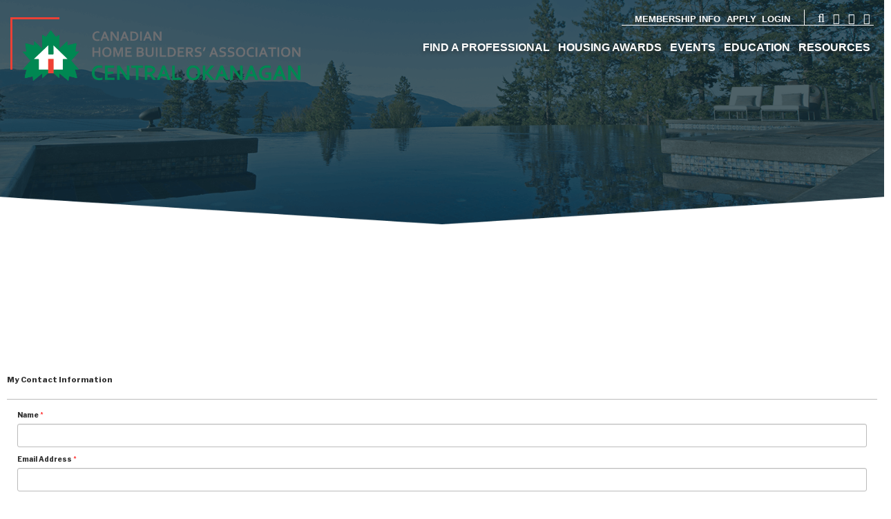

--- FILE ---
content_type: text/html; charset=utf-8
request_url: https://www.google.com/recaptcha/api2/anchor?ar=1&k=6LesdAsUAAAAAIJaNba6E4ScuAz4vFg-A7NY2aw8&co=aHR0cHM6Ly9tZW1iZXJzLmNoYmFjby5jb206NDQz&hl=en&v=PoyoqOPhxBO7pBk68S4YbpHZ&size=normal&anchor-ms=20000&execute-ms=30000&cb=wqub7fk7nhr0
body_size: 49486
content:
<!DOCTYPE HTML><html dir="ltr" lang="en"><head><meta http-equiv="Content-Type" content="text/html; charset=UTF-8">
<meta http-equiv="X-UA-Compatible" content="IE=edge">
<title>reCAPTCHA</title>
<style type="text/css">
/* cyrillic-ext */
@font-face {
  font-family: 'Roboto';
  font-style: normal;
  font-weight: 400;
  font-stretch: 100%;
  src: url(//fonts.gstatic.com/s/roboto/v48/KFO7CnqEu92Fr1ME7kSn66aGLdTylUAMa3GUBHMdazTgWw.woff2) format('woff2');
  unicode-range: U+0460-052F, U+1C80-1C8A, U+20B4, U+2DE0-2DFF, U+A640-A69F, U+FE2E-FE2F;
}
/* cyrillic */
@font-face {
  font-family: 'Roboto';
  font-style: normal;
  font-weight: 400;
  font-stretch: 100%;
  src: url(//fonts.gstatic.com/s/roboto/v48/KFO7CnqEu92Fr1ME7kSn66aGLdTylUAMa3iUBHMdazTgWw.woff2) format('woff2');
  unicode-range: U+0301, U+0400-045F, U+0490-0491, U+04B0-04B1, U+2116;
}
/* greek-ext */
@font-face {
  font-family: 'Roboto';
  font-style: normal;
  font-weight: 400;
  font-stretch: 100%;
  src: url(//fonts.gstatic.com/s/roboto/v48/KFO7CnqEu92Fr1ME7kSn66aGLdTylUAMa3CUBHMdazTgWw.woff2) format('woff2');
  unicode-range: U+1F00-1FFF;
}
/* greek */
@font-face {
  font-family: 'Roboto';
  font-style: normal;
  font-weight: 400;
  font-stretch: 100%;
  src: url(//fonts.gstatic.com/s/roboto/v48/KFO7CnqEu92Fr1ME7kSn66aGLdTylUAMa3-UBHMdazTgWw.woff2) format('woff2');
  unicode-range: U+0370-0377, U+037A-037F, U+0384-038A, U+038C, U+038E-03A1, U+03A3-03FF;
}
/* math */
@font-face {
  font-family: 'Roboto';
  font-style: normal;
  font-weight: 400;
  font-stretch: 100%;
  src: url(//fonts.gstatic.com/s/roboto/v48/KFO7CnqEu92Fr1ME7kSn66aGLdTylUAMawCUBHMdazTgWw.woff2) format('woff2');
  unicode-range: U+0302-0303, U+0305, U+0307-0308, U+0310, U+0312, U+0315, U+031A, U+0326-0327, U+032C, U+032F-0330, U+0332-0333, U+0338, U+033A, U+0346, U+034D, U+0391-03A1, U+03A3-03A9, U+03B1-03C9, U+03D1, U+03D5-03D6, U+03F0-03F1, U+03F4-03F5, U+2016-2017, U+2034-2038, U+203C, U+2040, U+2043, U+2047, U+2050, U+2057, U+205F, U+2070-2071, U+2074-208E, U+2090-209C, U+20D0-20DC, U+20E1, U+20E5-20EF, U+2100-2112, U+2114-2115, U+2117-2121, U+2123-214F, U+2190, U+2192, U+2194-21AE, U+21B0-21E5, U+21F1-21F2, U+21F4-2211, U+2213-2214, U+2216-22FF, U+2308-230B, U+2310, U+2319, U+231C-2321, U+2336-237A, U+237C, U+2395, U+239B-23B7, U+23D0, U+23DC-23E1, U+2474-2475, U+25AF, U+25B3, U+25B7, U+25BD, U+25C1, U+25CA, U+25CC, U+25FB, U+266D-266F, U+27C0-27FF, U+2900-2AFF, U+2B0E-2B11, U+2B30-2B4C, U+2BFE, U+3030, U+FF5B, U+FF5D, U+1D400-1D7FF, U+1EE00-1EEFF;
}
/* symbols */
@font-face {
  font-family: 'Roboto';
  font-style: normal;
  font-weight: 400;
  font-stretch: 100%;
  src: url(//fonts.gstatic.com/s/roboto/v48/KFO7CnqEu92Fr1ME7kSn66aGLdTylUAMaxKUBHMdazTgWw.woff2) format('woff2');
  unicode-range: U+0001-000C, U+000E-001F, U+007F-009F, U+20DD-20E0, U+20E2-20E4, U+2150-218F, U+2190, U+2192, U+2194-2199, U+21AF, U+21E6-21F0, U+21F3, U+2218-2219, U+2299, U+22C4-22C6, U+2300-243F, U+2440-244A, U+2460-24FF, U+25A0-27BF, U+2800-28FF, U+2921-2922, U+2981, U+29BF, U+29EB, U+2B00-2BFF, U+4DC0-4DFF, U+FFF9-FFFB, U+10140-1018E, U+10190-1019C, U+101A0, U+101D0-101FD, U+102E0-102FB, U+10E60-10E7E, U+1D2C0-1D2D3, U+1D2E0-1D37F, U+1F000-1F0FF, U+1F100-1F1AD, U+1F1E6-1F1FF, U+1F30D-1F30F, U+1F315, U+1F31C, U+1F31E, U+1F320-1F32C, U+1F336, U+1F378, U+1F37D, U+1F382, U+1F393-1F39F, U+1F3A7-1F3A8, U+1F3AC-1F3AF, U+1F3C2, U+1F3C4-1F3C6, U+1F3CA-1F3CE, U+1F3D4-1F3E0, U+1F3ED, U+1F3F1-1F3F3, U+1F3F5-1F3F7, U+1F408, U+1F415, U+1F41F, U+1F426, U+1F43F, U+1F441-1F442, U+1F444, U+1F446-1F449, U+1F44C-1F44E, U+1F453, U+1F46A, U+1F47D, U+1F4A3, U+1F4B0, U+1F4B3, U+1F4B9, U+1F4BB, U+1F4BF, U+1F4C8-1F4CB, U+1F4D6, U+1F4DA, U+1F4DF, U+1F4E3-1F4E6, U+1F4EA-1F4ED, U+1F4F7, U+1F4F9-1F4FB, U+1F4FD-1F4FE, U+1F503, U+1F507-1F50B, U+1F50D, U+1F512-1F513, U+1F53E-1F54A, U+1F54F-1F5FA, U+1F610, U+1F650-1F67F, U+1F687, U+1F68D, U+1F691, U+1F694, U+1F698, U+1F6AD, U+1F6B2, U+1F6B9-1F6BA, U+1F6BC, U+1F6C6-1F6CF, U+1F6D3-1F6D7, U+1F6E0-1F6EA, U+1F6F0-1F6F3, U+1F6F7-1F6FC, U+1F700-1F7FF, U+1F800-1F80B, U+1F810-1F847, U+1F850-1F859, U+1F860-1F887, U+1F890-1F8AD, U+1F8B0-1F8BB, U+1F8C0-1F8C1, U+1F900-1F90B, U+1F93B, U+1F946, U+1F984, U+1F996, U+1F9E9, U+1FA00-1FA6F, U+1FA70-1FA7C, U+1FA80-1FA89, U+1FA8F-1FAC6, U+1FACE-1FADC, U+1FADF-1FAE9, U+1FAF0-1FAF8, U+1FB00-1FBFF;
}
/* vietnamese */
@font-face {
  font-family: 'Roboto';
  font-style: normal;
  font-weight: 400;
  font-stretch: 100%;
  src: url(//fonts.gstatic.com/s/roboto/v48/KFO7CnqEu92Fr1ME7kSn66aGLdTylUAMa3OUBHMdazTgWw.woff2) format('woff2');
  unicode-range: U+0102-0103, U+0110-0111, U+0128-0129, U+0168-0169, U+01A0-01A1, U+01AF-01B0, U+0300-0301, U+0303-0304, U+0308-0309, U+0323, U+0329, U+1EA0-1EF9, U+20AB;
}
/* latin-ext */
@font-face {
  font-family: 'Roboto';
  font-style: normal;
  font-weight: 400;
  font-stretch: 100%;
  src: url(//fonts.gstatic.com/s/roboto/v48/KFO7CnqEu92Fr1ME7kSn66aGLdTylUAMa3KUBHMdazTgWw.woff2) format('woff2');
  unicode-range: U+0100-02BA, U+02BD-02C5, U+02C7-02CC, U+02CE-02D7, U+02DD-02FF, U+0304, U+0308, U+0329, U+1D00-1DBF, U+1E00-1E9F, U+1EF2-1EFF, U+2020, U+20A0-20AB, U+20AD-20C0, U+2113, U+2C60-2C7F, U+A720-A7FF;
}
/* latin */
@font-face {
  font-family: 'Roboto';
  font-style: normal;
  font-weight: 400;
  font-stretch: 100%;
  src: url(//fonts.gstatic.com/s/roboto/v48/KFO7CnqEu92Fr1ME7kSn66aGLdTylUAMa3yUBHMdazQ.woff2) format('woff2');
  unicode-range: U+0000-00FF, U+0131, U+0152-0153, U+02BB-02BC, U+02C6, U+02DA, U+02DC, U+0304, U+0308, U+0329, U+2000-206F, U+20AC, U+2122, U+2191, U+2193, U+2212, U+2215, U+FEFF, U+FFFD;
}
/* cyrillic-ext */
@font-face {
  font-family: 'Roboto';
  font-style: normal;
  font-weight: 500;
  font-stretch: 100%;
  src: url(//fonts.gstatic.com/s/roboto/v48/KFO7CnqEu92Fr1ME7kSn66aGLdTylUAMa3GUBHMdazTgWw.woff2) format('woff2');
  unicode-range: U+0460-052F, U+1C80-1C8A, U+20B4, U+2DE0-2DFF, U+A640-A69F, U+FE2E-FE2F;
}
/* cyrillic */
@font-face {
  font-family: 'Roboto';
  font-style: normal;
  font-weight: 500;
  font-stretch: 100%;
  src: url(//fonts.gstatic.com/s/roboto/v48/KFO7CnqEu92Fr1ME7kSn66aGLdTylUAMa3iUBHMdazTgWw.woff2) format('woff2');
  unicode-range: U+0301, U+0400-045F, U+0490-0491, U+04B0-04B1, U+2116;
}
/* greek-ext */
@font-face {
  font-family: 'Roboto';
  font-style: normal;
  font-weight: 500;
  font-stretch: 100%;
  src: url(//fonts.gstatic.com/s/roboto/v48/KFO7CnqEu92Fr1ME7kSn66aGLdTylUAMa3CUBHMdazTgWw.woff2) format('woff2');
  unicode-range: U+1F00-1FFF;
}
/* greek */
@font-face {
  font-family: 'Roboto';
  font-style: normal;
  font-weight: 500;
  font-stretch: 100%;
  src: url(//fonts.gstatic.com/s/roboto/v48/KFO7CnqEu92Fr1ME7kSn66aGLdTylUAMa3-UBHMdazTgWw.woff2) format('woff2');
  unicode-range: U+0370-0377, U+037A-037F, U+0384-038A, U+038C, U+038E-03A1, U+03A3-03FF;
}
/* math */
@font-face {
  font-family: 'Roboto';
  font-style: normal;
  font-weight: 500;
  font-stretch: 100%;
  src: url(//fonts.gstatic.com/s/roboto/v48/KFO7CnqEu92Fr1ME7kSn66aGLdTylUAMawCUBHMdazTgWw.woff2) format('woff2');
  unicode-range: U+0302-0303, U+0305, U+0307-0308, U+0310, U+0312, U+0315, U+031A, U+0326-0327, U+032C, U+032F-0330, U+0332-0333, U+0338, U+033A, U+0346, U+034D, U+0391-03A1, U+03A3-03A9, U+03B1-03C9, U+03D1, U+03D5-03D6, U+03F0-03F1, U+03F4-03F5, U+2016-2017, U+2034-2038, U+203C, U+2040, U+2043, U+2047, U+2050, U+2057, U+205F, U+2070-2071, U+2074-208E, U+2090-209C, U+20D0-20DC, U+20E1, U+20E5-20EF, U+2100-2112, U+2114-2115, U+2117-2121, U+2123-214F, U+2190, U+2192, U+2194-21AE, U+21B0-21E5, U+21F1-21F2, U+21F4-2211, U+2213-2214, U+2216-22FF, U+2308-230B, U+2310, U+2319, U+231C-2321, U+2336-237A, U+237C, U+2395, U+239B-23B7, U+23D0, U+23DC-23E1, U+2474-2475, U+25AF, U+25B3, U+25B7, U+25BD, U+25C1, U+25CA, U+25CC, U+25FB, U+266D-266F, U+27C0-27FF, U+2900-2AFF, U+2B0E-2B11, U+2B30-2B4C, U+2BFE, U+3030, U+FF5B, U+FF5D, U+1D400-1D7FF, U+1EE00-1EEFF;
}
/* symbols */
@font-face {
  font-family: 'Roboto';
  font-style: normal;
  font-weight: 500;
  font-stretch: 100%;
  src: url(//fonts.gstatic.com/s/roboto/v48/KFO7CnqEu92Fr1ME7kSn66aGLdTylUAMaxKUBHMdazTgWw.woff2) format('woff2');
  unicode-range: U+0001-000C, U+000E-001F, U+007F-009F, U+20DD-20E0, U+20E2-20E4, U+2150-218F, U+2190, U+2192, U+2194-2199, U+21AF, U+21E6-21F0, U+21F3, U+2218-2219, U+2299, U+22C4-22C6, U+2300-243F, U+2440-244A, U+2460-24FF, U+25A0-27BF, U+2800-28FF, U+2921-2922, U+2981, U+29BF, U+29EB, U+2B00-2BFF, U+4DC0-4DFF, U+FFF9-FFFB, U+10140-1018E, U+10190-1019C, U+101A0, U+101D0-101FD, U+102E0-102FB, U+10E60-10E7E, U+1D2C0-1D2D3, U+1D2E0-1D37F, U+1F000-1F0FF, U+1F100-1F1AD, U+1F1E6-1F1FF, U+1F30D-1F30F, U+1F315, U+1F31C, U+1F31E, U+1F320-1F32C, U+1F336, U+1F378, U+1F37D, U+1F382, U+1F393-1F39F, U+1F3A7-1F3A8, U+1F3AC-1F3AF, U+1F3C2, U+1F3C4-1F3C6, U+1F3CA-1F3CE, U+1F3D4-1F3E0, U+1F3ED, U+1F3F1-1F3F3, U+1F3F5-1F3F7, U+1F408, U+1F415, U+1F41F, U+1F426, U+1F43F, U+1F441-1F442, U+1F444, U+1F446-1F449, U+1F44C-1F44E, U+1F453, U+1F46A, U+1F47D, U+1F4A3, U+1F4B0, U+1F4B3, U+1F4B9, U+1F4BB, U+1F4BF, U+1F4C8-1F4CB, U+1F4D6, U+1F4DA, U+1F4DF, U+1F4E3-1F4E6, U+1F4EA-1F4ED, U+1F4F7, U+1F4F9-1F4FB, U+1F4FD-1F4FE, U+1F503, U+1F507-1F50B, U+1F50D, U+1F512-1F513, U+1F53E-1F54A, U+1F54F-1F5FA, U+1F610, U+1F650-1F67F, U+1F687, U+1F68D, U+1F691, U+1F694, U+1F698, U+1F6AD, U+1F6B2, U+1F6B9-1F6BA, U+1F6BC, U+1F6C6-1F6CF, U+1F6D3-1F6D7, U+1F6E0-1F6EA, U+1F6F0-1F6F3, U+1F6F7-1F6FC, U+1F700-1F7FF, U+1F800-1F80B, U+1F810-1F847, U+1F850-1F859, U+1F860-1F887, U+1F890-1F8AD, U+1F8B0-1F8BB, U+1F8C0-1F8C1, U+1F900-1F90B, U+1F93B, U+1F946, U+1F984, U+1F996, U+1F9E9, U+1FA00-1FA6F, U+1FA70-1FA7C, U+1FA80-1FA89, U+1FA8F-1FAC6, U+1FACE-1FADC, U+1FADF-1FAE9, U+1FAF0-1FAF8, U+1FB00-1FBFF;
}
/* vietnamese */
@font-face {
  font-family: 'Roboto';
  font-style: normal;
  font-weight: 500;
  font-stretch: 100%;
  src: url(//fonts.gstatic.com/s/roboto/v48/KFO7CnqEu92Fr1ME7kSn66aGLdTylUAMa3OUBHMdazTgWw.woff2) format('woff2');
  unicode-range: U+0102-0103, U+0110-0111, U+0128-0129, U+0168-0169, U+01A0-01A1, U+01AF-01B0, U+0300-0301, U+0303-0304, U+0308-0309, U+0323, U+0329, U+1EA0-1EF9, U+20AB;
}
/* latin-ext */
@font-face {
  font-family: 'Roboto';
  font-style: normal;
  font-weight: 500;
  font-stretch: 100%;
  src: url(//fonts.gstatic.com/s/roboto/v48/KFO7CnqEu92Fr1ME7kSn66aGLdTylUAMa3KUBHMdazTgWw.woff2) format('woff2');
  unicode-range: U+0100-02BA, U+02BD-02C5, U+02C7-02CC, U+02CE-02D7, U+02DD-02FF, U+0304, U+0308, U+0329, U+1D00-1DBF, U+1E00-1E9F, U+1EF2-1EFF, U+2020, U+20A0-20AB, U+20AD-20C0, U+2113, U+2C60-2C7F, U+A720-A7FF;
}
/* latin */
@font-face {
  font-family: 'Roboto';
  font-style: normal;
  font-weight: 500;
  font-stretch: 100%;
  src: url(//fonts.gstatic.com/s/roboto/v48/KFO7CnqEu92Fr1ME7kSn66aGLdTylUAMa3yUBHMdazQ.woff2) format('woff2');
  unicode-range: U+0000-00FF, U+0131, U+0152-0153, U+02BB-02BC, U+02C6, U+02DA, U+02DC, U+0304, U+0308, U+0329, U+2000-206F, U+20AC, U+2122, U+2191, U+2193, U+2212, U+2215, U+FEFF, U+FFFD;
}
/* cyrillic-ext */
@font-face {
  font-family: 'Roboto';
  font-style: normal;
  font-weight: 900;
  font-stretch: 100%;
  src: url(//fonts.gstatic.com/s/roboto/v48/KFO7CnqEu92Fr1ME7kSn66aGLdTylUAMa3GUBHMdazTgWw.woff2) format('woff2');
  unicode-range: U+0460-052F, U+1C80-1C8A, U+20B4, U+2DE0-2DFF, U+A640-A69F, U+FE2E-FE2F;
}
/* cyrillic */
@font-face {
  font-family: 'Roboto';
  font-style: normal;
  font-weight: 900;
  font-stretch: 100%;
  src: url(//fonts.gstatic.com/s/roboto/v48/KFO7CnqEu92Fr1ME7kSn66aGLdTylUAMa3iUBHMdazTgWw.woff2) format('woff2');
  unicode-range: U+0301, U+0400-045F, U+0490-0491, U+04B0-04B1, U+2116;
}
/* greek-ext */
@font-face {
  font-family: 'Roboto';
  font-style: normal;
  font-weight: 900;
  font-stretch: 100%;
  src: url(//fonts.gstatic.com/s/roboto/v48/KFO7CnqEu92Fr1ME7kSn66aGLdTylUAMa3CUBHMdazTgWw.woff2) format('woff2');
  unicode-range: U+1F00-1FFF;
}
/* greek */
@font-face {
  font-family: 'Roboto';
  font-style: normal;
  font-weight: 900;
  font-stretch: 100%;
  src: url(//fonts.gstatic.com/s/roboto/v48/KFO7CnqEu92Fr1ME7kSn66aGLdTylUAMa3-UBHMdazTgWw.woff2) format('woff2');
  unicode-range: U+0370-0377, U+037A-037F, U+0384-038A, U+038C, U+038E-03A1, U+03A3-03FF;
}
/* math */
@font-face {
  font-family: 'Roboto';
  font-style: normal;
  font-weight: 900;
  font-stretch: 100%;
  src: url(//fonts.gstatic.com/s/roboto/v48/KFO7CnqEu92Fr1ME7kSn66aGLdTylUAMawCUBHMdazTgWw.woff2) format('woff2');
  unicode-range: U+0302-0303, U+0305, U+0307-0308, U+0310, U+0312, U+0315, U+031A, U+0326-0327, U+032C, U+032F-0330, U+0332-0333, U+0338, U+033A, U+0346, U+034D, U+0391-03A1, U+03A3-03A9, U+03B1-03C9, U+03D1, U+03D5-03D6, U+03F0-03F1, U+03F4-03F5, U+2016-2017, U+2034-2038, U+203C, U+2040, U+2043, U+2047, U+2050, U+2057, U+205F, U+2070-2071, U+2074-208E, U+2090-209C, U+20D0-20DC, U+20E1, U+20E5-20EF, U+2100-2112, U+2114-2115, U+2117-2121, U+2123-214F, U+2190, U+2192, U+2194-21AE, U+21B0-21E5, U+21F1-21F2, U+21F4-2211, U+2213-2214, U+2216-22FF, U+2308-230B, U+2310, U+2319, U+231C-2321, U+2336-237A, U+237C, U+2395, U+239B-23B7, U+23D0, U+23DC-23E1, U+2474-2475, U+25AF, U+25B3, U+25B7, U+25BD, U+25C1, U+25CA, U+25CC, U+25FB, U+266D-266F, U+27C0-27FF, U+2900-2AFF, U+2B0E-2B11, U+2B30-2B4C, U+2BFE, U+3030, U+FF5B, U+FF5D, U+1D400-1D7FF, U+1EE00-1EEFF;
}
/* symbols */
@font-face {
  font-family: 'Roboto';
  font-style: normal;
  font-weight: 900;
  font-stretch: 100%;
  src: url(//fonts.gstatic.com/s/roboto/v48/KFO7CnqEu92Fr1ME7kSn66aGLdTylUAMaxKUBHMdazTgWw.woff2) format('woff2');
  unicode-range: U+0001-000C, U+000E-001F, U+007F-009F, U+20DD-20E0, U+20E2-20E4, U+2150-218F, U+2190, U+2192, U+2194-2199, U+21AF, U+21E6-21F0, U+21F3, U+2218-2219, U+2299, U+22C4-22C6, U+2300-243F, U+2440-244A, U+2460-24FF, U+25A0-27BF, U+2800-28FF, U+2921-2922, U+2981, U+29BF, U+29EB, U+2B00-2BFF, U+4DC0-4DFF, U+FFF9-FFFB, U+10140-1018E, U+10190-1019C, U+101A0, U+101D0-101FD, U+102E0-102FB, U+10E60-10E7E, U+1D2C0-1D2D3, U+1D2E0-1D37F, U+1F000-1F0FF, U+1F100-1F1AD, U+1F1E6-1F1FF, U+1F30D-1F30F, U+1F315, U+1F31C, U+1F31E, U+1F320-1F32C, U+1F336, U+1F378, U+1F37D, U+1F382, U+1F393-1F39F, U+1F3A7-1F3A8, U+1F3AC-1F3AF, U+1F3C2, U+1F3C4-1F3C6, U+1F3CA-1F3CE, U+1F3D4-1F3E0, U+1F3ED, U+1F3F1-1F3F3, U+1F3F5-1F3F7, U+1F408, U+1F415, U+1F41F, U+1F426, U+1F43F, U+1F441-1F442, U+1F444, U+1F446-1F449, U+1F44C-1F44E, U+1F453, U+1F46A, U+1F47D, U+1F4A3, U+1F4B0, U+1F4B3, U+1F4B9, U+1F4BB, U+1F4BF, U+1F4C8-1F4CB, U+1F4D6, U+1F4DA, U+1F4DF, U+1F4E3-1F4E6, U+1F4EA-1F4ED, U+1F4F7, U+1F4F9-1F4FB, U+1F4FD-1F4FE, U+1F503, U+1F507-1F50B, U+1F50D, U+1F512-1F513, U+1F53E-1F54A, U+1F54F-1F5FA, U+1F610, U+1F650-1F67F, U+1F687, U+1F68D, U+1F691, U+1F694, U+1F698, U+1F6AD, U+1F6B2, U+1F6B9-1F6BA, U+1F6BC, U+1F6C6-1F6CF, U+1F6D3-1F6D7, U+1F6E0-1F6EA, U+1F6F0-1F6F3, U+1F6F7-1F6FC, U+1F700-1F7FF, U+1F800-1F80B, U+1F810-1F847, U+1F850-1F859, U+1F860-1F887, U+1F890-1F8AD, U+1F8B0-1F8BB, U+1F8C0-1F8C1, U+1F900-1F90B, U+1F93B, U+1F946, U+1F984, U+1F996, U+1F9E9, U+1FA00-1FA6F, U+1FA70-1FA7C, U+1FA80-1FA89, U+1FA8F-1FAC6, U+1FACE-1FADC, U+1FADF-1FAE9, U+1FAF0-1FAF8, U+1FB00-1FBFF;
}
/* vietnamese */
@font-face {
  font-family: 'Roboto';
  font-style: normal;
  font-weight: 900;
  font-stretch: 100%;
  src: url(//fonts.gstatic.com/s/roboto/v48/KFO7CnqEu92Fr1ME7kSn66aGLdTylUAMa3OUBHMdazTgWw.woff2) format('woff2');
  unicode-range: U+0102-0103, U+0110-0111, U+0128-0129, U+0168-0169, U+01A0-01A1, U+01AF-01B0, U+0300-0301, U+0303-0304, U+0308-0309, U+0323, U+0329, U+1EA0-1EF9, U+20AB;
}
/* latin-ext */
@font-face {
  font-family: 'Roboto';
  font-style: normal;
  font-weight: 900;
  font-stretch: 100%;
  src: url(//fonts.gstatic.com/s/roboto/v48/KFO7CnqEu92Fr1ME7kSn66aGLdTylUAMa3KUBHMdazTgWw.woff2) format('woff2');
  unicode-range: U+0100-02BA, U+02BD-02C5, U+02C7-02CC, U+02CE-02D7, U+02DD-02FF, U+0304, U+0308, U+0329, U+1D00-1DBF, U+1E00-1E9F, U+1EF2-1EFF, U+2020, U+20A0-20AB, U+20AD-20C0, U+2113, U+2C60-2C7F, U+A720-A7FF;
}
/* latin */
@font-face {
  font-family: 'Roboto';
  font-style: normal;
  font-weight: 900;
  font-stretch: 100%;
  src: url(//fonts.gstatic.com/s/roboto/v48/KFO7CnqEu92Fr1ME7kSn66aGLdTylUAMa3yUBHMdazQ.woff2) format('woff2');
  unicode-range: U+0000-00FF, U+0131, U+0152-0153, U+02BB-02BC, U+02C6, U+02DA, U+02DC, U+0304, U+0308, U+0329, U+2000-206F, U+20AC, U+2122, U+2191, U+2193, U+2212, U+2215, U+FEFF, U+FFFD;
}

</style>
<link rel="stylesheet" type="text/css" href="https://www.gstatic.com/recaptcha/releases/PoyoqOPhxBO7pBk68S4YbpHZ/styles__ltr.css">
<script nonce="gK3ThVwBmS0gQDhTPh2OGw" type="text/javascript">window['__recaptcha_api'] = 'https://www.google.com/recaptcha/api2/';</script>
<script type="text/javascript" src="https://www.gstatic.com/recaptcha/releases/PoyoqOPhxBO7pBk68S4YbpHZ/recaptcha__en.js" nonce="gK3ThVwBmS0gQDhTPh2OGw">
      
    </script></head>
<body><div id="rc-anchor-alert" class="rc-anchor-alert"></div>
<input type="hidden" id="recaptcha-token" value="[base64]">
<script type="text/javascript" nonce="gK3ThVwBmS0gQDhTPh2OGw">
      recaptcha.anchor.Main.init("[\x22ainput\x22,[\x22bgdata\x22,\x22\x22,\[base64]/[base64]/[base64]/KE4oMTI0LHYsdi5HKSxMWihsLHYpKTpOKDEyNCx2LGwpLFYpLHYpLFQpKSxGKDE3MSx2KX0scjc9ZnVuY3Rpb24obCl7cmV0dXJuIGx9LEM9ZnVuY3Rpb24obCxWLHYpe04odixsLFYpLFZbYWtdPTI3OTZ9LG49ZnVuY3Rpb24obCxWKXtWLlg9KChWLlg/[base64]/[base64]/[base64]/[base64]/[base64]/[base64]/[base64]/[base64]/[base64]/[base64]/[base64]\\u003d\x22,\[base64]\x22,\x22woLCtGTDj8KnA8OxfcOLS8O1wqvClcKuX8O6woHCtMOMaMOnw5rDgMKLEhDDkSXDnUPDlxpGdhUUwoTDvTPCtMOpw4rCr8Olwo1xKsKDwpF2Dzhgwp1pw5RpwoDDh1Q1wojCixkvNcOnwp7CpMKjcVzCtcOsMMOKPMKJKBkcRnPCosKHR8Kcwop+w4/Cig0uwrQtw53Cv8KeVW1Dai8KwrHDmRvCt2nCoEvDjMO5J8Klw6LDlxbDjsKQTBLDiRRNw5gnScKCwpnDgcOJKMOYwr/[base64]/CjwHDmR4Vwpk8wrXDohPClDlgRcOrw7jDjW/DoMKUDxnCgy1LwqbDnsOTwqt3wqU4aMOLwpfDnsO6JH9dSwnCji0ywqgBwpRUNcKNw4PDpMOWw6MIw7UUQSgrSVjCgcKXIwDDj8OSZcKCXRHCq8KPw4bDjMOuK8OBwrg+UQYqwrvDuMOMZnnCv8O0w5bCncOswpYyIcKSaHg7O0x8HMOeesKsQ8OKVhzCgQ/DqMOEw5lYSRzDicObw5vDtThBWcO/wrlOw6Juw6MBwrfCs1EWTR3DkFTDo8O1a8OiwolSwqDDuMO6wrHDgcONAFhQWn/DtFg9wp3DnxU4KcOEIcKxw6XDvsOVwqfDl8KUwpMpdcOlwpbCo8KcYsKFw5wIUsKHw7jCpcOBUsKLHj/[base64]/[base64]/VcOowowSw4VMRFpaVQjCv8KgP3fDlsOEw6RLw5fDqMOZZUDCu3JdwrfClDAKKBEPCcKdVsKwb0hyw4XDhnRxw4TCgn96eMK4YyfDpcOIwq1/wqR7wpkPw53DhsK5wp/DjmbCpWRfw5xNSsOrY1PDpcOyIsOnEyLDqj8ww4vCi0rCjcO1w4/CoV1aGAXDpcKKw6tFXsKiwqVnwqPDlhLDkg49wptEw4oewrTDlDdKw544A8K4VTlofwnDo8OBRS3CqsOlwo5+wqh7w5jCtsOIw6cDRcOjw5c0UQ/Ds8KZw4QWwoUFX8OAwotvK8KSwpvCp2HDg1rCncO3wrtoT18Sw4pTc8KUMHcpwo4TL8KywoXCj2RTLMK2c8KCTsO0P8OcCALDqETDlcKvcsKIN0FUwoZkcSTDi8KSwpwISsKWHsKpw7jDrwDCvUDDqTlbPsKjDMK4wrXDmi/CsgxTWR7ClSQ1w6lmw7Zhw57CvXbDp8KTBBbDusO6woN/NsKbwobDoWbCi8KwwqA3w6EDfMKGJcKEJMOnZMKqQ8KhcVfCl0/CjcOnw4LDpC7CtCIkw4YTPQbDrMK0wqzDksOHdQ/DogLDgsOsw4jDk3J1dcKJwo9Lw7zDjibDpMKtwp0Iwr0bcHvDrzUPTRvDosOOS8O2MMOSwrfDjhozd8OOwqR0w6PCm1IifMOdwpI4wpDDgMO4w5FNw5gHAwJDw64oPADCm8OxwpQfw4/DnQEqwp5DSwNoGkrChm45wqDDp8K6XsKGYsOAdwfCuMKVwrbDtsKCw5pKwpsBHXjCo37DqzNiw4/Ds0QobUzDkFNFczMqw6/Di8Kqw79Hw6bCisO1AcKEGcKjAMK1NVZlwp/DoiTDnjPDowDCiGLCl8KmBsOucGohJWVVKsO0w6Zdw6pORsKpwonDjDR+DAFUwqTDiAYBYxPCgCAhwovChBkcUMKzaMK2wofDpU1Lwp4hw4HCh8O3wr/CoDkOwppbw7Rqwq7DngJSw7gwKwY+wpwcHMOtw6bDg2A/w44UHcO3wo7CrsO8wovClkZyYmkhLivCucK7RQHDvDd0X8OXAcO8wqcZw7LDtsObJmtsY8KAVcO3acOEw6EtwpvDucOOP8KxAsOew5lATxJSw7cewqhCdTEjDnHCg8KEUWLDv8KUwrHCjzrDlsKrwq/DtD8qeTcBw7DDnsOrOEwew5JlPA4zLiDDvDQAwrbCqsOZPkwVVEU3w4zCmx7CiE3ChcK2w4PDnituw6NCw7c3D8O3w6TDsnNDwr8AO0tPw7UTB8OyCh/[base64]/DhcK4wqNjwr5+bHJOwpcWKMOpD8OwwqU1wo3CjsOXw6IZLDTCmMO3w7PCgSjDgsKPJMO7w7XDpcOww6vDhsKLwqvDhyg1CkkaJ8OKcw7Djj7Ckx8oAEd7cMOcw53ClMKbXsKqw7obHcKVXMKBwoc0woQhbsKUw4kiwqvCjnkUf1MbwpfCs1/[base64]/DcKZU8OMw5/DjG7Dg8OIw7x2wpV7chkDw4fCnXcXV8Ozw6pnwp/Cj8KBFhEyw4bCrSljwqvDsAN6O0PCuHDDssOlV0Rcw7HDu8O+w6cwwqnDtX3DmnnCoGXDpiYhJBTCp8O6w6tZB8OaFyMSw4k8w4kcwp7DlTQMHMOjw4vDr8KwwqbDg8KNOMKtaMO6AcO9X8KFGMKcw5vCjMOhfcOGO2x0wozDssK8G8OxasO7Rh/DmBTCvMK6wrHDo8O2NA5zw7XDiMOzwoxVw7bDmsOAwqTDi8KXImjDkmXCj2jDtXLDtsKud0zCgntBcMOQw5lTHcOsQ8K5w79Gw4LDr2fDu0UJw4DCn8KHw7sjdcOrMm8HeMOpPgzDozrDkMO/MQETf8KfZD4AwrlGeW7DnUgxMWzCj8OLwq0BTU/CrU7CjHHDqjccw6JVw4HDnMK7wofCs8Oyw5zDsVbDnsKFA0/DusOqCMKRwrIPGsKhQ8O0w70Mw69/IQHDuTzDikssdsKMHTjCvxzDvUQPdgZDwrkNw5MVwqsSw73DgFLDlcKdw6I8fcKIA13CiBMBwq7DjsOAVVN2d8K4O8OMR2LDksKgFiBNw4YmJMKob8Kqa25OasOUw4/[base64]/CkEkyMsO7LMKxL3kOw5fCuTjCpMO7Y8OUB8KbI8OSF8KLNcOIw6BkwoJGfQXCijVELWfDsHLDkAQPwpUDMi9xfiQFNg/[base64]/CnMKWayLCgsKNDTDCmMOjwqDCr3TDvBzCrcOKwpp5w6DCk8OUEGnDiWnCnH3DgMOUwrzDkhbDtVQHw6ImBMOHXcOaw4DDkSTDgDjDiCTDmDN9G1cjwpAAwonCtTg0Z8OxFcKAw6teQigGwrQoK37CgSrCo8OOw5XDocKRwqYswrZ2w7J/b8OFwo4Lw7DDqMOHw75fw6/[base64]/Cs8OvUBsdw61Tw6V8w4xfBMKYV8OCCHXChMOMF8K3fyIEWMOxwqMGw75ZPcOMY35zwrnCjHMUK8KYAHHDnmDDjsKNw63Ck1NPTMKgB8OnDFbDmMOAGSbCoMO9fUHCo8K/RW/[base64]/[base64]/[base64]/[base64]/dSLDhX0ibiVLTsKEasK3Wz3DvBB9w7seIXbDocK9w7nCnsOgOxkqw4jCrHxPQwzCrcK5wrDCosOyw4HDn8KAw7zDv8O+wod6bXfCu8K9Jn0+IcO4w5cMw43DpsOKw6LDiWPDpsKFwoLCncKvwp0GZMKpD1/CjsKzPMKOf8OdwqLDuwxjwrd4wqVySMKUAT7DtcK1w5/[base64]/[base64]/w5JkKmPDvkgKWcKGw7PDosK/[base64]/Co0LDjsOaw53Cq8KTw5R1ExLDrcKIw4fDq8OJfBAmWGHDksODw58sccO3ZsO5w41LX8KBw45iwqDCicOSw73Dr8KWwp/CqEfDrQ7DtG3DrMOce8KvQsOUKMOtwonDlcOlFFvCkR5hwocAw48ow5LCjcOEwr9VwqbDsn0TVycXwpNvw6TDiinCgElGwr3CnCV8KFzDlHN5wqrCrTvDgMOgT1lONsOXw4nCrcKRw5IGHMKEw43DkRfCjz7Dgnwkw6dhR0U/w4xJwqkDwp4LPMKrdx3DqMORfCHDhnbCkCbDrsKlRghuw7zClsOsfCXDk8KsbMKXwqYsXMKEw7gZGSIgRTFfwpTCl8K0IMO6w6DDqMOUR8Orw5QVM8OXBmHCmUHDlTHCocKfwpLCghMJwotYDMKfMMK9SMK8NcOvZh7Dn8O5wok8LD7Diykmw6/CgghGw7RYemATw4AHw4Ubwq3CjsKAO8KyRTAVw5cGHcKgwpzCssK9b17CmEg8w5kNw4nDmcORPi7CksOASnjCs8O0wrDDqsK+w7bCjcKjC8KUO1fDi8OMKsK8wpIgZznDlcOywrd5YMK7wqnDhwUFbsOwZcOuwr/[base64]/CoMKwwrnDqGo5diPDl8KSQMOqwpIObhvDh31jwrPDlzXCrn/Dv8KQZcOfUFDDsSTCvQ/DpcKRw5DCo8OrwpHDsgEdwpzDr8KXDsOhw41xf8OjdMKTw40MAcKfwoV/YMOGw5XCoigWChTCtMOyTBgOw7VPw7HDmsOiG8Kyw6UEw6DCucKDOSIHGcK5AsOlwovCklfCp8KNw4nCkMOaEsOjwqnChcKZFTPCo8KUB8OnwowHLzlcGcO3w7AlP8OUwq/Cj3PClMK6GlfDsVzDpcOPUsKSwqTCv8KOw60/w5smw50Bw7Q0wrbDs3xjw6jDj8O7amJSw4Qpwq5mw41ow44CGcO5wrvCvyRWJcKOOcKLw7bDjcKSIjzCo1DCjMKaGMKYXVfClsOgwpzDksO7WDzDl14SwrYbw5bCnld4wpQrWS/[base64]/DvFDCrcOEw5HDkMKMw6IdwovDp07CmMK4AQxTwrkHw4vDnsO7wr/Cm8O+wpNow53DksKnKWrCk0LCjF9eNcO0GMO0QmNcDRHCiFk9w75uwonDlX4kwrcdw61nPD/DuMKMwpXDucOLEMOSFcO4LX3DjEnDgXrClsKPMknCnsKYFW4xwprCoFrCo8KlwoLDsS3Cgjh/wpVjVcOiTHwkwogGPTjCpMKDw41hwpYTWDbDj3RNwr4JwqDDhUXDv8KEw5h+ekXDiGPCgsO4DsKCw7x5w5kAJcOPw7vCm0zDj0TDr8O+SMOrZlfDpDIGJ8OLOQISw6zDqMO7XCHDqsOLwoBhQyvDjsOtw7/[base64]/[base64]/DkzBGGcKYw6/[base64]/Ch8KWSMKUwqjCrD5pE8O4w67CgMK5wo/[base64]/CmsOSw4nDrcKGw69Dw6p3Z8OzRDPChsKVwoTCiXHCvsOdw6PDnScBDsK/w7LDiALDsUTDl8K0CWzCugLClMOnHXXDg2ltVMKiwqbCmAIbKVDCnsOOw4FLYHUCwpXDnR7DjF9SF1htwpHCjDchTEJ4KAbCk1JGw57DjHHCnz7Dv8K2woHDpC4kw7FsSsOywpPDtcKcwrXCh15Qw5oDw7PDiMKTQksjwrfCrcORwqHCr1/CqcKEPEllwo95ElI3w5rDkkw5w6BYw5Q9W8KjakkEwq1YAcOYw6wFBsK0woLDncOwwokVwo7CqcOnGcK4w4zDtsKRNsOcSMONw5IswqjCmiRpRQ3CqgENGT/Dn8KewpHChsO2wobChsOzwoPCoUs/w5jDhMKOw57DlT9JDsOHezQAWh7Djy7DomTCr8K/fMOjYhc+MMOCw6FzecKTacOJwo0LX8K3wqHDqMKrwoQ/WDQAV2kswrPDtQ5AP8ObeXfDkcKWGk/[base64]/DocOjeS/[base64]/DpcO+wrJhfxNbw4cVw5R9D8OIcTLCs8O8wqnCsA0GJsONwp0mwqE7VMKsPMKYwppJEyQ7EsKywrjClATCnhYxw5EJwozCqsKfwqtTZ2LCllNew7QYwp/Dj8KuQ0YRwrHDhDE0W1w6w7vDn8OfNMOmwpPCvsOiwq/DgcO+wpQ9wp8aKCthFsOSw6HDhFZuw5HDpcOWPsKzwp/CmMOSwqbDn8KrwrbDscKYw7jClDTCgkXCjcK+wrllQsOMwpAHIFjDqFUhGgrCoMOiXcKVSMOsw7PDiDYYScKwLzTDssKxXMKlwpNCwqtHwoEpE8K8woBbV8OGSzVNwrtQw7vDpGLCm0ExCnrCq2PDlx10w61BwqfClSUxw7fDtsO7wqUBWU/DqGzDocOxI1XDv8Odwo9CGsOuwpbCnT4Qw5U8woPCj8Otw74nw45XDHzCiHICw4p6wqrDuMOwKEfCrk41OXvCpcOBw4gww5/CkSDDvMOQw7HCp8KvEUAXwoB9w6JkNcOnXMOqw7PCocO8wpnCgMO9w449XW/[base64]/CqgQBw7vDh8KSS2A/w4UewrnDjnkTfMKdWMO/[base64]/UMOMAsKDPMOufU3Dl8Orwp1Sw4HDn8O/wpvCucOIwrnCqcOHwpHDuMOaw6gdMlBYbl3CqMKLMktKwoQYw4IMwp7Dmz/CmMOgClHChCDCpArCv0BnbivDtCp/cCgWwrUbw7kaRRHDvcKuw5TDoMOmHDN5w48MIsKiwocbwpVFC8Krw6nChAgyw5xMwrLDmTdtw5Ivw6nDrzTDlx/CsMOJwrnCs8KVMsOHw7DDuFofwpoywqtcwpVTR8ObwoRNDkh5CgTDllrCtsOew4/Cjx/[base64]/[base64]/Ml/[base64]/CnUZbQcKrwoZJCifDn3kUNj5Jdx7CicOhw7nDl3/Dm8K5w5scwpgnwo5xPMKNwrsJw6siw4rCjlNjI8KSw4UUwo0jwrPDskwzMGHCg8OyUTUsw5HCoMOzwrXCjVnDk8KyDFYrZ0UBwqYCwrjCuSLCt2E/wrlWey/CosKWU8K1e8KewpvDgcKvwqzCpDXDojkfw4PDvsK0woQEbMKlLRXDtMOSCgPDnjVjwqkJwoY2WgvChUwhw6zCnsKSw7stw6Qlwr/[base64]/DgMKTN8OGFMKHwqdWOsKRwpgrw6DCtMKlYMOPwp/[base64]/[base64]/wpDDkW3Cn8OzwrpnwrHCusKWw5LCicOOwqgCw5jCtg1awpzCiMK1wrLCtMOfw4/[base64]/Dn8K6w7EJwr5cwpAKC8OnwoXCvMO4CcKqOlVswrnDtMORw4/Co2LDpDbChsKLccKOa2pbwpPDmsKgwox+SWZYwqDCu0jDtcO1CMKpwoFrGiLDtiPDrEATwoFPGUxhw6QOw4zDscKGO0jCn0DCr8OrPx3DhgPDh8O4wr9Twp/DvcKuBXnDsG0VFznDp8OJwonDoMOYwrt3TcOoT8KTwp1AKjQqc8Orwo8/w757TWx+KhQSccOSw6UCcSkjVDLCiMK3O8O+wqXCjkHDrMKdSSfCrzrCl3YdXsKww69Jw5rCnsKcwqYsw54Mw6IWMjtiLW4ebnbCscKlNMKOWC8zKsO6wrs5eMOywolASMKAGBFDwotPK8KdwojCv8OCXRF7wqRYw6zCgh3Ds8Kvw4BoIDDCocOgw6/CpzJ2C8KOwrbDjG/Dh8Kcw4sOwpFUHHTCtsK1w5/Cq0TDhcKUc8O0Tyxbw7HDsB0XRj1awqdaw4zCrsOqwprCvsO8wo3DkjfCq8Ovw6VHw5pRw5YxB8KMw4XDvnLDoB7CjgVcA8KnPMKxJHYcw78WdsOOwpknwp9zU8KYw5saw55WQcO4wrx7BMOQKMOww6QLw6w7M8Opwp9ldhtMWFdnw6IMDhXDom17wqbDmUTDisK/YRLCqMKCwpXDnsOzwpJPwq50LiwZSRtZCsK7w4Q3bX40wpdOXcKGwpTDtMOFajPDhcOKw4QddF3Drw4xw48mwrVNbsKqwqDDvhssa8O/w44bwp7DmxLCgcO6KMOmBcO0PQzCokbCvcKJw4HCgi9zbsOGw5PDlMOjEkTCucOtwrsEw5vDkMOaMsOkw57CvMKVwrzCmsOtw5bCj8OJdMOywqzCvEA/YRLCqMKGwpfDicO5NWUjK8KcJVl5wppzw7/[base64]/CnwlhNRMcwrxQwqQyM1wmM3Y0w57CnsOSHcOPw4/[base64]/C8KtwpDCnm5PecK7I8O/cMKTBMOFw4PDg0jCgsKsIVkowpswWMOGPy4GHMKZdMKkwrDDp8K8wpLClMOJIcKldwh1w6fCisKKw5ZiwrvDvm/DkMOUwpXCr0zClBXDswwNwrvDrEN4w4rDsgrDg0U4wqLDvlnCn8OOEW7DnsOKw7ZqKMK/HEckPMKvw69+w7PDv8KYw67CtDsfW8O7w5DDvsK3wqxNwrstUcKuck/DgV3Dk8KSw4/DnsK7wpMHwpfDoXfCtSXCo8KIw6VPVEdHc3/CqH7CnQPCs8Khw5zDsMOKUMOkYMKwwqRWWsK9wrZpw7NhwoBgwrBLH8Odw73CnB/CncKHbkw4JMKVwoPDpS1Swq0wbsKVAMOHQTHCuVRBNGXCmB9Nw60iWcKeDsOQw6bDjlXCuQjDvsOhWcOIwrTCp0/CmFzCiGfCuC8ABsKwwqHDhgktwr4Fw4DDm14aJUw1XiE+wp/DoR7DvMObcjLCnMOaAj9HwqAFwoMvwodywp3CvUsLw5bDnxHCp8OHBkvCogIuwqnChhx+JlbCiCYpcsOkZ1zCgFMAw7jDkcKgwrozZQXCkXAzE8KvF8O9wqDCgRLDonzDl8O8RsK8wp/CgsOrw5dUNyTDuMKGasK/w6xfCMOkw40Rw6nCncKECsOMw4MRw5xmacO6KxPCpcOWwo8Qwo7CjsKHwqrDgsOXQ1bDosKvHgbCmV/CqFLCqcKkw7YubMOSVmQeDgdgGkQ9w4TDozEtw4TDj07CtcOUwoAaw6zClX5PAAPCom9qDlfDihpuw5I4BDHCnsOiwoXCqSx6w4FJw5vDm8Kuwq3CqFPCrMOlw6AvwoXCosO/RMOEKg8swoQ2X8KfY8KbBA4ZccKSwr3CgDvDoQ1+w7RMBcKFw4jDnMOyw6IeQMOLwonDnmzDlEhJRjEfwrxbMnzDs8K4w6NsbwUZYgYFwp18wqsYE8KCQWxfwrBlw60zRmfDusOjwpgyw4PDqhopWcKhbyB4esK4wo/[base64]/[base64]/w7jCr8O0UgHCgAHDj8OAIcK8ccOsWMKFfcKPw6TDisOfw5UYTUbCtAXCvsOCUMKuwpvCvsOTO0UjWcO5wrhIaBtawoJrDErCusO8M8K7wpkUU8KPw5wow7/DvsK/w43DrcOZwpzCm8KEUELCjy0DwqrDjBfClWrCnsKgKcOPw5lIDMKDw6NRfsOjw6RyTH4hw7BnwofCkMK4w7vDkMKGczQ/[base64]/CmMOCwqzCtcOgLGjDt0LDncODw5kjw5V3wpwdw541w49VwpHDqcOXTcKNa8OqXkYNwp/DhMKBw5LDv8OnwrJSw5DCm8O1YyQmOMK2PsOeEWckwo/DlMOVM8OtXhw4w6zCjU3ClkR4OcKEeyttwrXCo8KYwrHDqhl9woMCw7vDuiXCmnzCjcOUwo3DjjAdRMOiwr/[base64]/wpcnwr3CucKUCwLCu11+OcKSw5vCuV/DpGRVNkzDosOiGGbCvmDDlsOyICRhJTjDh0HCn8KqQUvDv2nDicKtc8Ofw603wrLDo8OrwpM6w5DDjRRfwoLDpBHCtjjDoMOQw6cqSTbCq8K4w5vCmlHDjsKeFsOBwrk9PsKCM3zCusKWwrzDsULCjUR4w4JqMFthY0MNw58RwqjCs2dSR8K4w5ZyesK/w6HCuMOywrrDsFxJwqUpwrEjw7FzFRfDmiUbJsKtwo3DpAbDmgN6HUfCu8KkB8OBw4bDoX3Cr28Rw40SwqTCpzzDvgTCgcO2TcO+w5AZOVvCn8OCDcKFSsKqUMOFdMOaE8K/w63Ch3Jaw6pzVGUrw5dRwrZYGkc/CMKncMOtw4/DnsK8cU3CrhdhRhLDsE/CrlLCqMKkSMK3W1bDhj1Ab8KQwqHDhsKdw5w5VVw9wpIXdy7Cm0I0wrNRw5cjwr3DtlfCm8Ohwp/DkgDDhFNYw5XDg8KAV8OGLkrDg8Odw45mwr/Ci0QvdcOTF8KZwpFHw7YQwrkrCsKLSTc0wqjDosK/w4jCmmTDmsKDwpUaw749dWAkwqA0Km5CccKewoTDkjHCu8O1XcO8wqVkw67DvQdFwqnDpsOfwoVbbcO5HsKdwrgxwpXCksKNBsK5DlYDw4Aaw4/CmMOqJ8OEwrLCr8KbwqbCtCMHPsKTw6YdaCp1wrnCvBDDu2DCgsK5VxrClxvCiMKtKBVWOzAeYcKKw7BBw6ZhAjHComBJw4vCoBxiwpbDow/DjsOFWwJhwoJJL2Y3wptOecK4acKVw4dOAsOsODTCv1x+Dh3CjcOoUMK8TnooUhrDk8OKKQLCnUzCknfDlEE+wrTDgcODeMK2w77Ch8Oswq3DsEg6w4fCmwPDkgnChylTw5Qlw7LDiMO7wpHDhMOaJsKKw6PDncK2wqDDh3RARC/DrsKfasODwrtWWVY6w7USMRfDucOWw47ChcOJGQXDhSHCgm7ChMOgwoUHSw3Dm8Oqw6h/w7PDoEEqAMKNw6gyBQ3DszhiwprCs8KBFcKkUcK/[base64]/TwTChB0Lwq1+QsKkbkLClDPCtsKEOsK4wr/DpXjDszTDjQt3cMOfwpjCm0t5HVjCgMKDHcKJw4Z/w4FRw7/CrMKOM1w3LX5SHcKGQsOABMOLS8OafAB8EBVwwpojF8KUYcKVS8Obwo7Dv8OIw7A2woPCkDQ4w4oYwp/CkMKYRMKEFGcSwprCvgQuUGNlMSoQw4sdasOEw6nDtx3Dg0vCmFo/a8OnJ8KSwqPDvMKyWDjDo8K/[base64]/[base64]/CmUAaw5p7EcKLCmzCgVBkZMOmCsK5CsOpw7Mbw4ElVsO/[base64]/[base64]/DjcODw6zCucO/w5LCpsKiJcOFw65yemZpLn7DqMOANsOMwoJfw7gGw4XDl8KRw7QNwp3DhsKVTcKaw55ww7EiFcOhDUDCpXPDhnhIw6rCkMK+OD/[base64]/Cp8O9wrt/wqvDocO2WVBkY8Kfw4lpw7bDp8OjIsKWw5nCtsKUw7Zqd1NIwrjCvAbCisOFwqzCjMKDGMOrwrfCrB8kw53CoVowwoXCj1YqwrQ7wq/Ds1MWwrsUw63Cj8OJexDDpW7CuzLDrC0qw6HDmGvCvh7Dp2HClsKww4fCiVwKV8OnwojDgC9mw7LDggXCiAjDmcKWOcKoT3/DncONw4bDokLCrhsgwqRCw6XDnsKlC8OaVMO6dcOHwq0Dw5pDwrgTwpEYw5PDlUXDt8KkwofDpsK/w7nDgMO+w4t/[base64]/[base64]/G8K9w5fDtDBiN8ObY2HDqMO9wq3CsMOewqTDpMOdw53DnRHDtcKfFsKTw7ZKw4HCoWLDq0fDg3Yqw4JHbcOWCmjDoMK3w6hVccKONGDCnjY2w7nDk8OAbcKzwqh1GcOuwoREI8OZw4FgG8KfY8OmfRZbwozDuhPDrMOPL8KNwojCocO7wo10w4LCu0rCgsOtw4/Dhn3DucKywo1yw4fDhhtDw4lWO1DDvsKzwrLCpwIydcOdQcKncSRRCXnDpcKew4nCkMK0wrF1wo/DusOaVRgLwqLCskbCncKOwqt4MMKhwofDtsKKKxjDisK5S2rCpCQnwqXDhjwFw499wqItw5YCw7vDgMOWAMKKw6dPXh4XdsOLw6hIwqcBY2drJC7Cl3rCpEEuw4TDjRYyFDkRw5xGw7DDncOXMsOUw7nCvMK1QcOVBMOiwo0gw7LCgEF4w4RGw7BHMsOSw5LCsMOLeh/CicKQwoZ5HsOFwqfCrsK1FMOHw7pPZ2/Dr2k1worCiRDDkMKhHcKbLUNcw63Csn5gwotKFcOzChXCtMKCw7V6wpzCjsKnVcOlwq4BNcKbPsOQw7oQwpxbw4XCssO9wokDw7XCpcKpwrLDnsKMNcO2w6RJbQ5ORcKJZiTCkznCj2/Dj8K2SA0fwrVHwq8tw6DCii5hw53CnMKkwrUFOcOgw6DCrkZwwr97SEXChUcPw4FDCR5aBHHDoD4bD0VIw4ITw6hLw4/[base64]/[base64]/[base64]/[base64]/w6HCtsKzDhs1w7LCsQILwohBJcObW8KMwqLDu3vCn8K3KsK9wpVmEDHCucKZwrt4w6EKwr3CmsONVcOqdSttH8Klw7XCocKgwqAiUcKKw77Cr8KUGW5LYMOtwr05wpR7ScOYw5UGw6oFX8OIw7NdwoxgPsO4wqExw67DhC/DtlDCjsKqw686wozDnyDDpG19T8KSw5NPwoTDqsKWwoPChkfCksKrwrxwWAvDgMOMw5zCtw7CisK+wpDCnD3CkcK5fMO3amwwRnzDsgfCl8K1aMKYNsKwPVBnYR9/w4gww77Cq8OOG8OyC8KMw4x5Qi5bwqFdaxHDhAxFSADCrTHClsKiw4bCt8OZw7F7EmTDq8KUw7HDp28owp0YB8Odw6DDuAnDlQNkMsOPw7MuP1saDMO3KcKrPQ/DhQHCrgciw47CoCdnw63DuR1ow4bDtEwMbTQPEVTCqMKSXTlbcMOURisOwpMJdSwgXUB+CGAFw6jDgMO4wrLDqHzDtANuwroLw53CpFnCj8Kbw4AwRgxOIMKHw6vDuVVnw7/CusKZRHvDh8O/W8KmwrAXw4/DjF8ZURMZP1/CtXF5SMO5woMjwqxYwq1mwo7CvsOqwptvUntJQsKkw7oSecObTsKcUyLCoBgOw5PDn0fDgsKmVW/DtMOgwo7CtGk4wpfCh8KFVsO9wqDCp28GKSnCj8KKw7jCmMKrOywJORUya8K6wrXCrMK9w5HCnEnDnCTDhMKHw57DvFdrZMK9ZcO+MXBfU8Kmwqk9woEmQ3fDvMOifjxaCMKJwrDChjo/w7ZuOXwzXhHCk2LCksKWw77DqcOvLTjDjMK3w7/Dm8K6NHZ9LkXCs8OqSlrCsR0dw6Rbw4pkSnzDtMOQwp1WBWs6HsKFwpodLMK7w4d1K1F7AHLDvlksBsOawqpmwofCkHfCusO/wr5kTsO6bnhwJnUhwqDCvsKLWcKvw7/CmDhbQHHCvmxEwr9zw63Ch0tYVxxhwrDDtxU+bSEIUMOhQMOgw603wpPDkx7DvztAw7nDiG0vw6rCiBg4NMOXwrlHwpDDjcORw6fCp8KCL8Osw6jDkWQKw519w7hZKsOZGcKPwpg3bsONwqk5wo4EHMOMw5UGHj/Dj8OJwqcqw4AnGMK5PsONw6rClMOeXE18awPCqAPCvXbDq8K+W8K+wrHCv8OCRDoJGh/CvS8kLDpTHMKfw5M2wpofYSkGaMOiwoZlUcKmwokqS8OGwpp9wqvCsCDCu1pxG8K6wr/CpsK/w4vCu8OUw4zDrcKiw7LCqsK2w61Ww7FDD8KfbMK1w4Jlw7PCrUdxAVILAcKmCzBce8KQFQ7Dpz8ncHUow4fCvcOrw7/[base64]/CgcO0wprCtxcNw6ICw57Dl8OkGsKYwqHCucKaUcKCBQwnwrt3wrAdw6LCi2HCqsKhIS9MwrXDpcKgX30lw4bCgMK4w5V/[base64]/[base64]/IsOSw7J4wrsEBlN5wpMqQ3jCgBXDl8Kxw7VUMsKMVEHCtMOHwpDCjQ3DqcKtw6vCncKvGMOPeHbDt8KSw6DCh0Q0Z03ComXDpBzCoMOkXGgqR8KPJ8KKa1p9EW81w7VDOz7Ci3IuJnxeAcOfXDzCt8OTwp7DhAooDsOJQj/[base64]/CmVXCq8OgQEQXw5c6fGFzw5zCjMK3HGHCu3ACXMOEO8KfBMKOacO/wpJ1wqDCtScLNkTDn37DlFjCm30XRMKiw4dGNsOSMGU8wp/Dv8KIIlpJd8O1DcKrwrfChSzCoBMpPF18wp7Cm0vDo3fDgnJSChtVw7PCqE7Dq8O4w7Ecw4xheUBxw7wSK2IiGsOnwosgw680w4VgwqnDr8K+w4fDsxTDnibDr8KJcFlcQX/CkMOdwqHCtW7DoghKZgbDr8O2YcOYw71jBMKqw6XDscO+AMKqYcOVwpI7w4Rkw5t5wrfCo2XDkFdFXsKqwoBaw7ozO19GwoI+wpjDlMKuw6vCgnhkesKxw4TCtm5Uwo/DvMOuC8OoTXzCvhnDnDnCm8KMXkfDscOhd8OEwpxkXRMXYQ/DosOeHjPDlxkVITRHJlzCs0/DmMKhBMKiB8KwVj3DnjjCgB/DjghEwo4BbMOkYcKIwp/Cvkg0SVrChcKyPXZDw4o0wrU9w7I9Q3ADwrMnEmTCsi/Ctk1+wrDCgsKiwpBtw67DqsOdRHorUcKdRsKgwoVsC8OIwoNdLVVnw6nCiwARasO/CsKAFsOIwosMUsKkw7LCingKBzVTQMO7AsOKw5oWY1nDhV0gLsK/wpDDgkTDiRhuwpnDmyrCucK1w47DrD0dXlhVNMO+woM2EsKGwo7DrMKgwr/DtiU/w5pdc0NqB8OnwojCvk8KIMKbwpzCvANDP1nDjDsURsKkCcK2ZkLDgsOCdMKWwqo0wqLCjgvCmgR0BCV6dnHDo8OAThLDqcOnX8KzFWgYLcKFw4EyW8K+w4Nuw4XCsiXDm8K3OGvCvgzDkVnCosKgw4VvPMOUw77DjcKHEMOgw7fCiMOXwqt/[base64]/CgcOTfsOvdsKxcFvCvWrDv8ONw5fDl8KgEx/CpMO+bMKgwoPDoh3Dt8K1CMKfE1c3Tgg1TcKpwrTCrV/ChcO2CMOyw6DCiBjCicO6wog/[base64]/w5zCpsK3wroOwobCo8OUwrArwqwlw6tNA3/[base64]/CqsORwrEXEE9mwrIxw5rDgwDCiMOyw58fw79/[base64]/DulfDunnCjnHDk8OlwrBLwq12wqLCpnx0BmhUw7lvSh3ChT4zUi3ClhHCpkpKHB4RDFrCtMO6OsOjKcOjwofCmCbDgMKVPMOfw7oPWcO4Rl3CnsKlIGlLKsOEEG/[base64]/Ds1DCphbDjsKDw7bCpjjDpDvDjCTDrMKCwp7CtMOACcOTw5kKFcObTcKuMMO1I8KXw6AWw5Ufw43DusOqwpB5SsKPw6XDvSB9b8KNwqZdwoonw7huw7N3bcKwC8O1JMOsLhIiexp4WgHDiQLDgcKpPsOewqF8ai1rPcOFwpzDhhjDoQlBVcKuw5/Ct8O9w77CrsK2dcK5wo7DtQXCucK7wrPDuEIfPMKawotqwr0NwohnwoA+wqddwpJ0OX9iP8KPQsK/w5ZMYcKhwoLDuMKFwrXDucKBGcK9CkTCvMK+eClGKcOcVxLDlsKKO8O/Dx92I8OyIkogwrbDiyEicsKFw5Yxw6HCtsKUw7vCqMKew5XDvRfCl0fDisKEJQcoWQAewpPDk2DDu0XCtQPCl8Kzw4Qww54gwop6DXFMXBrCqlYBwrECw4pww4DDnw3Dv3HDqcO2MHpTw6LDlMOFw6TCjCfCnsKkSMOmw7pFwrEsDS9uUMOow67DvcOdwq/[base64]/wo0Nw6XChU8GwoM8LsKFAcKMwqLDsGUdw5rCksOBb8Owwph9w6JnwrDCpSZRGFPCpF/Cv8Ktw6fCrGXDq2xqagIlMsKawq90wrDDpsKSwrLDo33CtRZOwrMge8KawpXDscKow4zCgDsvw5h/[base64]/DgcKaShh/KcKSwqrCvMOLwr3Di8KzKBAGSB3DgzbCscOhTytQZMKNfcKgw4XDnMOobcK8w6wBccKww7lGF8O6w6LDiQYlw5rDsMKAbcOOw7AzwoJcw6bCgcOSFsOMw5Fbw5vDvsKLK13DrghXw5LClsKCQh/[base64]/I8K5wofCl8K3DGBDwojDkWHCrw3Djmg+RMOjfyh7P8KQwoTClsKIYxvCrQLDlHfCm8KYw5Ytw4kvc8OAw5TDvcORw6h7wqVoAMKWckZjwok2dUTDiMONU8O6w5/DjmMKFwXDiwrDtcKPw57CvcOBwqHDnQEbw7PCl2/CmMOsw68ywqbDtQBICsKOEsKtwrvCocOiLBbCqWlSw6rCoMOEwrFTw6fDj3TDh8KDUS84Mw4FKBQ/WsKhw6vCvEVkZ8O8w4UVH8KUdGrCksOIwpjCo8KVwrNAQE0lFHw3ej5Re8OWw7cxDCLCq8ORDMO1w6MkIFfDlSzCtF3CmsOzwqbCjQ\\u003d\\u003d\x22],null,[\x22conf\x22,null,\x226LesdAsUAAAAAIJaNba6E4ScuAz4vFg-A7NY2aw8\x22,0,null,null,null,0,[21,125,63,73,95,87,41,43,42,83,102,105,109,121],[1017145,391],0,null,null,null,null,0,null,0,1,700,1,null,0,\[base64]/76lBhnEnQkZnOKMAhk\\u003d\x22,0,0,null,null,1,null,0,1,null,null,null,0],\x22https://members.chbaco.com:443\x22,null,[1,1,1],null,null,null,0,3600,[\x22https://www.google.com/intl/en/policies/privacy/\x22,\x22https://www.google.com/intl/en/policies/terms/\x22],\x22tg6lieMnNt53wGbUJCDH0iUWZL4a9hNIj+uoDcdWoAQ\\u003d\x22,0,0,null,1,1768751206071,0,0,[155],null,[253,159,37,62,172],\x22RC-o_j2au8FNp6p4A\x22,null,null,null,null,null,\x220dAFcWeA7jNwkDPYHl7MzO12Js-Fv-h0KIqEmshoaos690Teib8bQOT8O5FJX7Qtv--1X0sr87JhFPeIYlDHp3N3HzuJAjekjB5g\x22,1768834006083]");
    </script></body></html>

--- FILE ---
content_type: application/javascript
request_url: https://www.chbaco.com/wp-content/themes/chba/public/js/vendor.js?ver=3.7.3
body_size: 1528
content:
/******/ (function(modules) { // webpackBootstrap
/******/ 	// The module cache
/******/ 	var installedModules = {};
/******/
/******/ 	// The require function
/******/ 	function __webpack_require__(moduleId) {
/******/
/******/ 		// Check if module is in cache
/******/ 		if(installedModules[moduleId]) {
/******/ 			return installedModules[moduleId].exports;
/******/ 		}
/******/ 		// Create a new module (and put it into the cache)
/******/ 		var module = installedModules[moduleId] = {
/******/ 			i: moduleId,
/******/ 			l: false,
/******/ 			exports: {}
/******/ 		};
/******/
/******/ 		// Execute the module function
/******/ 		modules[moduleId].call(module.exports, module, module.exports, __webpack_require__);
/******/
/******/ 		// Flag the module as loaded
/******/ 		module.l = true;
/******/
/******/ 		// Return the exports of the module
/******/ 		return module.exports;
/******/ 	}
/******/
/******/
/******/ 	// expose the modules object (__webpack_modules__)
/******/ 	__webpack_require__.m = modules;
/******/
/******/ 	// expose the module cache
/******/ 	__webpack_require__.c = installedModules;
/******/
/******/ 	// define getter function for harmony exports
/******/ 	__webpack_require__.d = function(exports, name, getter) {
/******/ 		if(!__webpack_require__.o(exports, name)) {
/******/ 			Object.defineProperty(exports, name, {
/******/ 				configurable: false,
/******/ 				enumerable: true,
/******/ 				get: getter
/******/ 			});
/******/ 		}
/******/ 	};
/******/
/******/ 	// getDefaultExport function for compatibility with non-harmony modules
/******/ 	__webpack_require__.n = function(module) {
/******/ 		var getter = module && module.__esModule ?
/******/ 			function getDefault() { return module['default']; } :
/******/ 			function getModuleExports() { return module; };
/******/ 		__webpack_require__.d(getter, 'a', getter);
/******/ 		return getter;
/******/ 	};
/******/
/******/ 	// Object.prototype.hasOwnProperty.call
/******/ 	__webpack_require__.o = function(object, property) { return Object.prototype.hasOwnProperty.call(object, property); };
/******/
/******/ 	// __webpack_public_path__
/******/ 	__webpack_require__.p = "";
/******/
/******/ 	// Load entry module and return exports
/******/ 	return __webpack_require__(__webpack_require__.s = 22);
/******/ })
/************************************************************************/
/******/ ({

/***/ 22:
/***/ (function(module, exports, __webpack_require__) {

module.exports = __webpack_require__(23);


/***/ }),

/***/ 23:
/***/ (function(module, exports, __webpack_require__) {

/**
 * First we will load all of this project's JavaScript dependencies which
 * includes Vue and other libraries. It is a great starting point when
 * building robust, powerful web applications using Vue and Laravel.
 */

var SameHeight = __webpack_require__(24);

SameHeight.init('.build-buy-renovate .box-text');

/* Same height for the titles on the Education page */
SameHeight.init('.education .box-text');

/* Same height for the articles on the same row - both the entire article section and the articles' titles */
SameHeight.init('.chba-articles .row-1 .article-box', 'screen and (min-width: 992px)');
SameHeight.init('.chba-articles .row-1 .article-title', 'screen and (min-width: 992px)');
SameHeight.init('.chba-articles .row-2 .article-box', 'screen and (min-width: 992px)');
SameHeight.init('.chba-articles .row-2 .article-title', 'screen and (min-width: 992px)');

SameHeight.init('.our-team .executives .member-name', 'screen and (min-width: 992px)');
SameHeight.init('.our-team .directors .member-name', 'screen and (min-width: 992px)');

setTimeout(function () {
	SameHeight.init('.awards-circle .card-body .award-content', 'screen and (min-width: 992px)');
	SameHeight.init('.awards-circle .card-body .award-content .category', 'screen and (min-width: 992px)');
	SameHeight.init('.awards-circle .card-body .award-content .award-image', 'screen and (min-width: 992px)');
	SameHeight.init('.awards-circle .card-body .award-content .title', 'screen and (min-width: 992px)');
}, 5000);

// SameHeight.init('.award-image', 'screen and (min-width: 992px)');

/* Same height for the boxes on the Sponsorwhip page */
function sponsorshipSameHeight() {
	if (window.innerWidth > 1445) {
		SameHeight.init('.single-box .title', 'screen and (min-width: 1446px)');
		SameHeight.init('.single-box .description', 'screen and (min-width: 1446px)');
	} else {
		SameHeight.init('.single-box .title.row-0', 'screen and (min-width: 992px)');
		SameHeight.init('.single-box .description.row-0', 'screen and (min-width: 992px)');
		SameHeight.init('.single-box .title.row-1', 'screen and (min-width: 992px)');
		SameHeight.init('.single-box .description.row-1', 'screen and (min-width: 992px)');
	}
}

(function ($) {

	$('document').ready(function () {
		sponsorshipSameHeight();
	});

	$(window).resize(function () {
		sponsorshipSameHeight();
	});
})(jQuery);

/***/ }),

/***/ 24:
/***/ (function(module, exports, __webpack_require__) {

"use strict";


var LayoutQueue = __webpack_require__(25);

var SameHeight = (function () {

    function getBiggestHeight(selector) {
        var biggestHeight = 0;
        [].forEach.call(document.querySelectorAll(selector), function(element) { 
            if (element.clientHeight > biggestHeight) {
                biggestHeight = element.clientHeight;
            }
        });
        return biggestHeight;
    }

    function enqueue(selector, mediaRule) {
        LayoutQueue.add(unsetHeights, [selector]); 
        LayoutQueue.add(conditionalSetHeights, [selector, mediaRule]); 
    }

    function conditionalSetHeights(selector, mediaRule) {
        if (mediaRule === undefined || window.matchMedia(mediaRule).matches) {
            setHeights(selector);
        }
    }

    function setHeights(selector) {
        var biggestHeight = getBiggestHeight(selector);
        [].forEach.call(document.querySelectorAll(selector), function(element) {
            element.style.height = biggestHeight + 'px';
        });
    }

    function unsetHeights(selector) {
        [].forEach.call(document.querySelectorAll(selector), function(element) {
            element.style.height = "auto";
        });
    }
    
    return {
        init: function (selector, mediaRule) {
            enqueue(selector, mediaRule);
        },
        set: function (selector) {
            setHeights (selector);
        },
        unset: function (selector) {
            unsetHeights(selector);
        }
    }  
})();

module.exports = SameHeight;

/***/ }),

/***/ 25:
/***/ (function(module, exports, __webpack_require__) {

"use strict";


var LayoutQueue = (function () {
    var queue = [];

    function processQueue() {
        queue.forEach(function(task) {
            task.action.apply(this, task.args);
        });
    }

    function handleLoad() {
        return processQueue();
    }

    window.addEventListener('resize', function() {
        processQueue('resize');
    });  

    return {
        add: function (action, args) {
            queue.push({
                action: action,
                args: args
            });
            if(document.readyState === "complete") {
                processQueue();
            } else {
                window.removeEventListener('load', handleLoad);
                window.addEventListener('load', handleLoad);
            }
        },
        trigger: function () {
            processQueue();
        },
        list: function () {
            return queue;
        },
        clear: function () {
            queue = [];
        }
    };
})();

module.exports = LayoutQueue;

/***/ })

/******/ });
//# sourceMappingURL=vendor.js.map